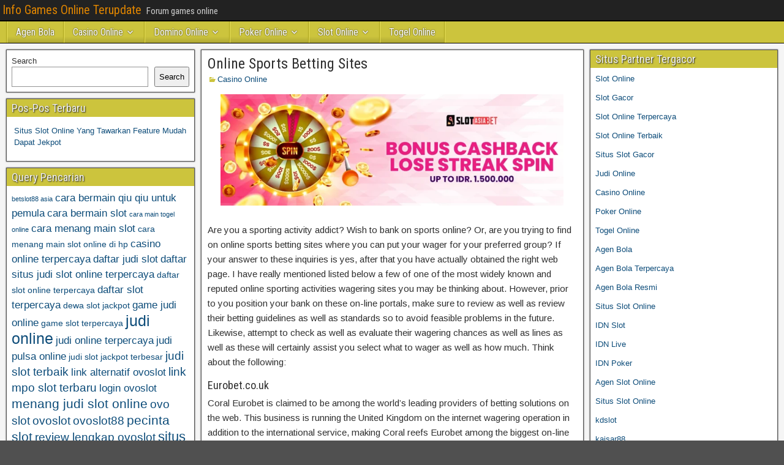

--- FILE ---
content_type: text/html; charset=UTF-8
request_url: https://vsproyectoseingenieria.com/online-sports-betting-sites/
body_size: 12375
content:
<!DOCTYPE html>
<html lang="en">
<head>
<meta charset="UTF-8" />
<meta name="viewport" content="initial-scale=1.0" />
<meta name='robots' content='index, follow, max-image-preview:large, max-snippet:-1, max-video-preview:-1' />
	<style>img:is([sizes="auto" i], [sizes^="auto," i]) { contain-intrinsic-size: 3000px 1500px }</style>
	<link rel="profile" href="https://gmpg.org/xfn/11" />
<link rel="pingback" href="https://vsproyectoseingenieria.com/xmlrpc.php" />

	<!-- This site is optimized with the Yoast SEO plugin v26.5 - https://yoast.com/wordpress/plugins/seo/ -->
	<title>Online Sports Betting Sites</title>
	<meta name="description" content="are you trying to find on online sports betting sites where you can put your wager for your preferred group?" />
	<link rel="canonical" href="https://vsproyectoseingenieria.com/online-sports-betting-sites/" />
	<meta property="og:locale" content="en_US" />
	<meta property="og:type" content="article" />
	<meta property="og:title" content="Online Sports Betting Sites" />
	<meta property="og:description" content="are you trying to find on online sports betting sites where you can put your wager for your preferred group?" />
	<meta property="og:url" content="https://vsproyectoseingenieria.com/online-sports-betting-sites/" />
	<meta property="og:site_name" content="Info Games Online Terupdate" />
	<meta property="article:published_time" content="2022-08-09T03:02:02+00:00" />
	<meta property="article:modified_time" content="2022-08-09T03:02:20+00:00" />
	<meta property="og:image" content="http://vsproyectoseingenieria.com/wp-content/uploads/2022/08/bonus-lose-strek.webp" />
	<meta name="author" content="admin" />
	<meta name="twitter:card" content="summary_large_image" />
	<meta name="twitter:label1" content="Written by" />
	<meta name="twitter:data1" content="admin" />
	<meta name="twitter:label2" content="Est. reading time" />
	<meta name="twitter:data2" content="3 minutes" />
	<script type="application/ld+json" class="yoast-schema-graph">{"@context":"https://schema.org","@graph":[{"@type":"WebPage","@id":"https://vsproyectoseingenieria.com/online-sports-betting-sites/","url":"https://vsproyectoseingenieria.com/online-sports-betting-sites/","name":"Online Sports Betting Sites","isPartOf":{"@id":"http://vsproyectoseingenieria.com/#website"},"primaryImageOfPage":{"@id":"https://vsproyectoseingenieria.com/online-sports-betting-sites/#primaryimage"},"image":{"@id":"https://vsproyectoseingenieria.com/online-sports-betting-sites/#primaryimage"},"thumbnailUrl":"http://vsproyectoseingenieria.com/wp-content/uploads/2022/08/bonus-lose-strek.webp","datePublished":"2022-08-09T03:02:02+00:00","dateModified":"2022-08-09T03:02:20+00:00","author":{"@id":"http://vsproyectoseingenieria.com/#/schema/person/e2ecf77970dd4e88527696f399a56475"},"description":"are you trying to find on online sports betting sites where you can put your wager for your preferred group?","breadcrumb":{"@id":"https://vsproyectoseingenieria.com/online-sports-betting-sites/#breadcrumb"},"inLanguage":"en","potentialAction":[{"@type":"ReadAction","target":["https://vsproyectoseingenieria.com/online-sports-betting-sites/"]}]},{"@type":"ImageObject","inLanguage":"en","@id":"https://vsproyectoseingenieria.com/online-sports-betting-sites/#primaryimage","url":"https://vsproyectoseingenieria.com/wp-content/uploads/2022/08/bonus-lose-strek.webp","contentUrl":"https://vsproyectoseingenieria.com/wp-content/uploads/2022/08/bonus-lose-strek.webp","width":1000,"height":325},{"@type":"BreadcrumbList","@id":"https://vsproyectoseingenieria.com/online-sports-betting-sites/#breadcrumb","itemListElement":[{"@type":"ListItem","position":1,"name":"Home","item":"http://vsproyectoseingenieria.com/"},{"@type":"ListItem","position":2,"name":"Online Sports Betting Sites"}]},{"@type":"WebSite","@id":"http://vsproyectoseingenieria.com/#website","url":"http://vsproyectoseingenieria.com/","name":"Info Games Online Terupdate","description":"Forum games online","potentialAction":[{"@type":"SearchAction","target":{"@type":"EntryPoint","urlTemplate":"http://vsproyectoseingenieria.com/?s={search_term_string}"},"query-input":{"@type":"PropertyValueSpecification","valueRequired":true,"valueName":"search_term_string"}}],"inLanguage":"en"},{"@type":"Person","@id":"http://vsproyectoseingenieria.com/#/schema/person/e2ecf77970dd4e88527696f399a56475","name":"admin","image":{"@type":"ImageObject","inLanguage":"en","@id":"http://vsproyectoseingenieria.com/#/schema/person/image/","url":"https://secure.gravatar.com/avatar/7043946f93697b6bc152268080f546ca8ff69c0a0e2042133f8d7ab8e1458eb4?s=96&d=mm&r=g","contentUrl":"https://secure.gravatar.com/avatar/7043946f93697b6bc152268080f546ca8ff69c0a0e2042133f8d7ab8e1458eb4?s=96&d=mm&r=g","caption":"admin"},"sameAs":["http://vsproyectoseingenieria.com"],"url":"https://vsproyectoseingenieria.com/author/admin/"}]}</script>
	<!-- / Yoast SEO plugin. -->


<link rel='dns-prefetch' href='//fonts.googleapis.com' />
<link rel='dns-prefetch' href='//www.googletagmanager.com' />
<link rel="alternate" type="application/rss+xml" title="Info Games Online Terupdate &raquo; Feed" href="https://vsproyectoseingenieria.com/feed/" />
<link rel="alternate" type="application/rss+xml" title="Info Games Online Terupdate &raquo; Comments Feed" href="https://vsproyectoseingenieria.com/comments/feed/" />
<link rel="alternate" type="application/rss+xml" title="Info Games Online Terupdate &raquo; Online Sports Betting Sites Comments Feed" href="https://vsproyectoseingenieria.com/online-sports-betting-sites/feed/" />
<script type="text/javascript">
/* <![CDATA[ */
window._wpemojiSettings = {"baseUrl":"https:\/\/s.w.org\/images\/core\/emoji\/16.0.1\/72x72\/","ext":".png","svgUrl":"https:\/\/s.w.org\/images\/core\/emoji\/16.0.1\/svg\/","svgExt":".svg","source":{"concatemoji":"https:\/\/vsproyectoseingenieria.com\/wp-includes\/js\/wp-emoji-release.min.js?ver=6.8.3"}};
/*! This file is auto-generated */
!function(s,n){var o,i,e;function c(e){try{var t={supportTests:e,timestamp:(new Date).valueOf()};sessionStorage.setItem(o,JSON.stringify(t))}catch(e){}}function p(e,t,n){e.clearRect(0,0,e.canvas.width,e.canvas.height),e.fillText(t,0,0);var t=new Uint32Array(e.getImageData(0,0,e.canvas.width,e.canvas.height).data),a=(e.clearRect(0,0,e.canvas.width,e.canvas.height),e.fillText(n,0,0),new Uint32Array(e.getImageData(0,0,e.canvas.width,e.canvas.height).data));return t.every(function(e,t){return e===a[t]})}function u(e,t){e.clearRect(0,0,e.canvas.width,e.canvas.height),e.fillText(t,0,0);for(var n=e.getImageData(16,16,1,1),a=0;a<n.data.length;a++)if(0!==n.data[a])return!1;return!0}function f(e,t,n,a){switch(t){case"flag":return n(e,"\ud83c\udff3\ufe0f\u200d\u26a7\ufe0f","\ud83c\udff3\ufe0f\u200b\u26a7\ufe0f")?!1:!n(e,"\ud83c\udde8\ud83c\uddf6","\ud83c\udde8\u200b\ud83c\uddf6")&&!n(e,"\ud83c\udff4\udb40\udc67\udb40\udc62\udb40\udc65\udb40\udc6e\udb40\udc67\udb40\udc7f","\ud83c\udff4\u200b\udb40\udc67\u200b\udb40\udc62\u200b\udb40\udc65\u200b\udb40\udc6e\u200b\udb40\udc67\u200b\udb40\udc7f");case"emoji":return!a(e,"\ud83e\udedf")}return!1}function g(e,t,n,a){var r="undefined"!=typeof WorkerGlobalScope&&self instanceof WorkerGlobalScope?new OffscreenCanvas(300,150):s.createElement("canvas"),o=r.getContext("2d",{willReadFrequently:!0}),i=(o.textBaseline="top",o.font="600 32px Arial",{});return e.forEach(function(e){i[e]=t(o,e,n,a)}),i}function t(e){var t=s.createElement("script");t.src=e,t.defer=!0,s.head.appendChild(t)}"undefined"!=typeof Promise&&(o="wpEmojiSettingsSupports",i=["flag","emoji"],n.supports={everything:!0,everythingExceptFlag:!0},e=new Promise(function(e){s.addEventListener("DOMContentLoaded",e,{once:!0})}),new Promise(function(t){var n=function(){try{var e=JSON.parse(sessionStorage.getItem(o));if("object"==typeof e&&"number"==typeof e.timestamp&&(new Date).valueOf()<e.timestamp+604800&&"object"==typeof e.supportTests)return e.supportTests}catch(e){}return null}();if(!n){if("undefined"!=typeof Worker&&"undefined"!=typeof OffscreenCanvas&&"undefined"!=typeof URL&&URL.createObjectURL&&"undefined"!=typeof Blob)try{var e="postMessage("+g.toString()+"("+[JSON.stringify(i),f.toString(),p.toString(),u.toString()].join(",")+"));",a=new Blob([e],{type:"text/javascript"}),r=new Worker(URL.createObjectURL(a),{name:"wpTestEmojiSupports"});return void(r.onmessage=function(e){c(n=e.data),r.terminate(),t(n)})}catch(e){}c(n=g(i,f,p,u))}t(n)}).then(function(e){for(var t in e)n.supports[t]=e[t],n.supports.everything=n.supports.everything&&n.supports[t],"flag"!==t&&(n.supports.everythingExceptFlag=n.supports.everythingExceptFlag&&n.supports[t]);n.supports.everythingExceptFlag=n.supports.everythingExceptFlag&&!n.supports.flag,n.DOMReady=!1,n.readyCallback=function(){n.DOMReady=!0}}).then(function(){return e}).then(function(){var e;n.supports.everything||(n.readyCallback(),(e=n.source||{}).concatemoji?t(e.concatemoji):e.wpemoji&&e.twemoji&&(t(e.twemoji),t(e.wpemoji)))}))}((window,document),window._wpemojiSettings);
/* ]]> */
</script>

<style id='wp-emoji-styles-inline-css' type='text/css'>

	img.wp-smiley, img.emoji {
		display: inline !important;
		border: none !important;
		box-shadow: none !important;
		height: 1em !important;
		width: 1em !important;
		margin: 0 0.07em !important;
		vertical-align: -0.1em !important;
		background: none !important;
		padding: 0 !important;
	}
</style>
<link rel='stylesheet' id='wp-block-library-css' href='https://vsproyectoseingenieria.com/wp-includes/css/dist/block-library/style.min.css?ver=6.8.3' type='text/css' media='all' />
<style id='classic-theme-styles-inline-css' type='text/css'>
/*! This file is auto-generated */
.wp-block-button__link{color:#fff;background-color:#32373c;border-radius:9999px;box-shadow:none;text-decoration:none;padding:calc(.667em + 2px) calc(1.333em + 2px);font-size:1.125em}.wp-block-file__button{background:#32373c;color:#fff;text-decoration:none}
</style>
<style id='global-styles-inline-css' type='text/css'>
:root{--wp--preset--aspect-ratio--square: 1;--wp--preset--aspect-ratio--4-3: 4/3;--wp--preset--aspect-ratio--3-4: 3/4;--wp--preset--aspect-ratio--3-2: 3/2;--wp--preset--aspect-ratio--2-3: 2/3;--wp--preset--aspect-ratio--16-9: 16/9;--wp--preset--aspect-ratio--9-16: 9/16;--wp--preset--color--black: #000000;--wp--preset--color--cyan-bluish-gray: #abb8c3;--wp--preset--color--white: #ffffff;--wp--preset--color--pale-pink: #f78da7;--wp--preset--color--vivid-red: #cf2e2e;--wp--preset--color--luminous-vivid-orange: #ff6900;--wp--preset--color--luminous-vivid-amber: #fcb900;--wp--preset--color--light-green-cyan: #7bdcb5;--wp--preset--color--vivid-green-cyan: #00d084;--wp--preset--color--pale-cyan-blue: #8ed1fc;--wp--preset--color--vivid-cyan-blue: #0693e3;--wp--preset--color--vivid-purple: #9b51e0;--wp--preset--gradient--vivid-cyan-blue-to-vivid-purple: linear-gradient(135deg,rgba(6,147,227,1) 0%,rgb(155,81,224) 100%);--wp--preset--gradient--light-green-cyan-to-vivid-green-cyan: linear-gradient(135deg,rgb(122,220,180) 0%,rgb(0,208,130) 100%);--wp--preset--gradient--luminous-vivid-amber-to-luminous-vivid-orange: linear-gradient(135deg,rgba(252,185,0,1) 0%,rgba(255,105,0,1) 100%);--wp--preset--gradient--luminous-vivid-orange-to-vivid-red: linear-gradient(135deg,rgba(255,105,0,1) 0%,rgb(207,46,46) 100%);--wp--preset--gradient--very-light-gray-to-cyan-bluish-gray: linear-gradient(135deg,rgb(238,238,238) 0%,rgb(169,184,195) 100%);--wp--preset--gradient--cool-to-warm-spectrum: linear-gradient(135deg,rgb(74,234,220) 0%,rgb(151,120,209) 20%,rgb(207,42,186) 40%,rgb(238,44,130) 60%,rgb(251,105,98) 80%,rgb(254,248,76) 100%);--wp--preset--gradient--blush-light-purple: linear-gradient(135deg,rgb(255,206,236) 0%,rgb(152,150,240) 100%);--wp--preset--gradient--blush-bordeaux: linear-gradient(135deg,rgb(254,205,165) 0%,rgb(254,45,45) 50%,rgb(107,0,62) 100%);--wp--preset--gradient--luminous-dusk: linear-gradient(135deg,rgb(255,203,112) 0%,rgb(199,81,192) 50%,rgb(65,88,208) 100%);--wp--preset--gradient--pale-ocean: linear-gradient(135deg,rgb(255,245,203) 0%,rgb(182,227,212) 50%,rgb(51,167,181) 100%);--wp--preset--gradient--electric-grass: linear-gradient(135deg,rgb(202,248,128) 0%,rgb(113,206,126) 100%);--wp--preset--gradient--midnight: linear-gradient(135deg,rgb(2,3,129) 0%,rgb(40,116,252) 100%);--wp--preset--font-size--small: 13px;--wp--preset--font-size--medium: 20px;--wp--preset--font-size--large: 36px;--wp--preset--font-size--x-large: 42px;--wp--preset--spacing--20: 0.44rem;--wp--preset--spacing--30: 0.67rem;--wp--preset--spacing--40: 1rem;--wp--preset--spacing--50: 1.5rem;--wp--preset--spacing--60: 2.25rem;--wp--preset--spacing--70: 3.38rem;--wp--preset--spacing--80: 5.06rem;--wp--preset--shadow--natural: 6px 6px 9px rgba(0, 0, 0, 0.2);--wp--preset--shadow--deep: 12px 12px 50px rgba(0, 0, 0, 0.4);--wp--preset--shadow--sharp: 6px 6px 0px rgba(0, 0, 0, 0.2);--wp--preset--shadow--outlined: 6px 6px 0px -3px rgba(255, 255, 255, 1), 6px 6px rgba(0, 0, 0, 1);--wp--preset--shadow--crisp: 6px 6px 0px rgba(0, 0, 0, 1);}:where(.is-layout-flex){gap: 0.5em;}:where(.is-layout-grid){gap: 0.5em;}body .is-layout-flex{display: flex;}.is-layout-flex{flex-wrap: wrap;align-items: center;}.is-layout-flex > :is(*, div){margin: 0;}body .is-layout-grid{display: grid;}.is-layout-grid > :is(*, div){margin: 0;}:where(.wp-block-columns.is-layout-flex){gap: 2em;}:where(.wp-block-columns.is-layout-grid){gap: 2em;}:where(.wp-block-post-template.is-layout-flex){gap: 1.25em;}:where(.wp-block-post-template.is-layout-grid){gap: 1.25em;}.has-black-color{color: var(--wp--preset--color--black) !important;}.has-cyan-bluish-gray-color{color: var(--wp--preset--color--cyan-bluish-gray) !important;}.has-white-color{color: var(--wp--preset--color--white) !important;}.has-pale-pink-color{color: var(--wp--preset--color--pale-pink) !important;}.has-vivid-red-color{color: var(--wp--preset--color--vivid-red) !important;}.has-luminous-vivid-orange-color{color: var(--wp--preset--color--luminous-vivid-orange) !important;}.has-luminous-vivid-amber-color{color: var(--wp--preset--color--luminous-vivid-amber) !important;}.has-light-green-cyan-color{color: var(--wp--preset--color--light-green-cyan) !important;}.has-vivid-green-cyan-color{color: var(--wp--preset--color--vivid-green-cyan) !important;}.has-pale-cyan-blue-color{color: var(--wp--preset--color--pale-cyan-blue) !important;}.has-vivid-cyan-blue-color{color: var(--wp--preset--color--vivid-cyan-blue) !important;}.has-vivid-purple-color{color: var(--wp--preset--color--vivid-purple) !important;}.has-black-background-color{background-color: var(--wp--preset--color--black) !important;}.has-cyan-bluish-gray-background-color{background-color: var(--wp--preset--color--cyan-bluish-gray) !important;}.has-white-background-color{background-color: var(--wp--preset--color--white) !important;}.has-pale-pink-background-color{background-color: var(--wp--preset--color--pale-pink) !important;}.has-vivid-red-background-color{background-color: var(--wp--preset--color--vivid-red) !important;}.has-luminous-vivid-orange-background-color{background-color: var(--wp--preset--color--luminous-vivid-orange) !important;}.has-luminous-vivid-amber-background-color{background-color: var(--wp--preset--color--luminous-vivid-amber) !important;}.has-light-green-cyan-background-color{background-color: var(--wp--preset--color--light-green-cyan) !important;}.has-vivid-green-cyan-background-color{background-color: var(--wp--preset--color--vivid-green-cyan) !important;}.has-pale-cyan-blue-background-color{background-color: var(--wp--preset--color--pale-cyan-blue) !important;}.has-vivid-cyan-blue-background-color{background-color: var(--wp--preset--color--vivid-cyan-blue) !important;}.has-vivid-purple-background-color{background-color: var(--wp--preset--color--vivid-purple) !important;}.has-black-border-color{border-color: var(--wp--preset--color--black) !important;}.has-cyan-bluish-gray-border-color{border-color: var(--wp--preset--color--cyan-bluish-gray) !important;}.has-white-border-color{border-color: var(--wp--preset--color--white) !important;}.has-pale-pink-border-color{border-color: var(--wp--preset--color--pale-pink) !important;}.has-vivid-red-border-color{border-color: var(--wp--preset--color--vivid-red) !important;}.has-luminous-vivid-orange-border-color{border-color: var(--wp--preset--color--luminous-vivid-orange) !important;}.has-luminous-vivid-amber-border-color{border-color: var(--wp--preset--color--luminous-vivid-amber) !important;}.has-light-green-cyan-border-color{border-color: var(--wp--preset--color--light-green-cyan) !important;}.has-vivid-green-cyan-border-color{border-color: var(--wp--preset--color--vivid-green-cyan) !important;}.has-pale-cyan-blue-border-color{border-color: var(--wp--preset--color--pale-cyan-blue) !important;}.has-vivid-cyan-blue-border-color{border-color: var(--wp--preset--color--vivid-cyan-blue) !important;}.has-vivid-purple-border-color{border-color: var(--wp--preset--color--vivid-purple) !important;}.has-vivid-cyan-blue-to-vivid-purple-gradient-background{background: var(--wp--preset--gradient--vivid-cyan-blue-to-vivid-purple) !important;}.has-light-green-cyan-to-vivid-green-cyan-gradient-background{background: var(--wp--preset--gradient--light-green-cyan-to-vivid-green-cyan) !important;}.has-luminous-vivid-amber-to-luminous-vivid-orange-gradient-background{background: var(--wp--preset--gradient--luminous-vivid-amber-to-luminous-vivid-orange) !important;}.has-luminous-vivid-orange-to-vivid-red-gradient-background{background: var(--wp--preset--gradient--luminous-vivid-orange-to-vivid-red) !important;}.has-very-light-gray-to-cyan-bluish-gray-gradient-background{background: var(--wp--preset--gradient--very-light-gray-to-cyan-bluish-gray) !important;}.has-cool-to-warm-spectrum-gradient-background{background: var(--wp--preset--gradient--cool-to-warm-spectrum) !important;}.has-blush-light-purple-gradient-background{background: var(--wp--preset--gradient--blush-light-purple) !important;}.has-blush-bordeaux-gradient-background{background: var(--wp--preset--gradient--blush-bordeaux) !important;}.has-luminous-dusk-gradient-background{background: var(--wp--preset--gradient--luminous-dusk) !important;}.has-pale-ocean-gradient-background{background: var(--wp--preset--gradient--pale-ocean) !important;}.has-electric-grass-gradient-background{background: var(--wp--preset--gradient--electric-grass) !important;}.has-midnight-gradient-background{background: var(--wp--preset--gradient--midnight) !important;}.has-small-font-size{font-size: var(--wp--preset--font-size--small) !important;}.has-medium-font-size{font-size: var(--wp--preset--font-size--medium) !important;}.has-large-font-size{font-size: var(--wp--preset--font-size--large) !important;}.has-x-large-font-size{font-size: var(--wp--preset--font-size--x-large) !important;}
:where(.wp-block-post-template.is-layout-flex){gap: 1.25em;}:where(.wp-block-post-template.is-layout-grid){gap: 1.25em;}
:where(.wp-block-columns.is-layout-flex){gap: 2em;}:where(.wp-block-columns.is-layout-grid){gap: 2em;}
:root :where(.wp-block-pullquote){font-size: 1.5em;line-height: 1.6;}
</style>
<link rel='stylesheet' id='frontier-font-css' href='//fonts.googleapis.com/css?family=Roboto+Condensed%3A400%2C700%7CArimo%3A400%2C700&#038;ver=6.8.3' type='text/css' media='all' />
<link rel='stylesheet' id='genericons-css' href='https://vsproyectoseingenieria.com/wp-content/themes/frontier/includes/genericons/genericons.css?ver=1.3.3' type='text/css' media='all' />
<link rel='stylesheet' id='frontier-main-css' href='https://vsproyectoseingenieria.com/wp-content/themes/frontier/style.css?ver=1.3.3' type='text/css' media='all' />
<link rel='stylesheet' id='frontier-responsive-css' href='https://vsproyectoseingenieria.com/wp-content/themes/frontier/responsive.css?ver=1.3.3' type='text/css' media='all' />
<script type="text/javascript" src="https://vsproyectoseingenieria.com/wp-includes/js/jquery/jquery.min.js?ver=3.7.1" id="jquery-core-js"></script>
<script type="text/javascript" src="https://vsproyectoseingenieria.com/wp-includes/js/jquery/jquery-migrate.min.js?ver=3.4.1" id="jquery-migrate-js"></script>
<link rel="https://api.w.org/" href="https://vsproyectoseingenieria.com/wp-json/" /><link rel="alternate" title="JSON" type="application/json" href="https://vsproyectoseingenieria.com/wp-json/wp/v2/posts/561" /><link rel="EditURI" type="application/rsd+xml" title="RSD" href="https://vsproyectoseingenieria.com/xmlrpc.php?rsd" />
<meta name="generator" content="WordPress 6.8.3" />
<link rel='shortlink' href='https://vsproyectoseingenieria.com/?p=561' />
<link rel="alternate" title="oEmbed (JSON)" type="application/json+oembed" href="https://vsproyectoseingenieria.com/wp-json/oembed/1.0/embed?url=https%3A%2F%2Fvsproyectoseingenieria.com%2Fonline-sports-betting-sites%2F" />
<link rel="alternate" title="oEmbed (XML)" type="text/xml+oembed" href="https://vsproyectoseingenieria.com/wp-json/oembed/1.0/embed?url=https%3A%2F%2Fvsproyectoseingenieria.com%2Fonline-sports-betting-sites%2F&#038;format=xml" />
<meta name="generator" content="Site Kit by Google 1.167.0" />
<meta property="Frontier Theme" content="1.3.3" />
<style type="text/css" media="screen">
	#container 	{width: 1400px;}
	#header 	{min-height: 0px;}
	#content 	{width: 50%;}
	#sidebar-left 	{width: 25%;}
	#sidebar-right 	{width: 25%;}
</style>

<style type="text/css" media="screen">
	.page-template-page-cs-php #content, .page-template-page-sc-php #content {width: 65%;}
	.page-template-page-cs-php #sidebar-left, .page-template-page-sc-php #sidebar-left,
	.page-template-page-cs-php #sidebar-right, .page-template-page-sc-php #sidebar-right {width: 35%;}
	.page-template-page-scs-php #content {width: 50%;}
	.page-template-page-scs-php #sidebar-left {width: 25%;}
	.page-template-page-scs-php #sidebar-right {width: 25%;}
</style>

<style type="text/css" media="screen">
	#header {background-color:#FFFFFF;}
	#nav-main {background-color:#ccc43d;}
	#nav-main .nav-main {border-left: 1px solid #a49c15; border-right: 1px solid #eae25b;}
	#nav-main .nav-main > li, #nav-main .nav-main > ul > .page_item {border-left: 1px solid #eae25b; border-right: 1px solid #a49c15;}
	#top-bar {background-color:#222222;}
	#bottom-bar {background-color:#222222;}
	#main {background-color:#F5F5F5;}
	.blog-view, .single-view, .author-info, .archive-info, .form-404 {background-color:#FFFFFF;}
	.blog-view.sticky {background-color:#FFDC8A;}
	.frontier-widget {background-color:#FFFFFF;}
	.blog-view, .comment-author-admin > .comment-body, .bypostauthor > .comment-body {border-top: 6px solid #ccc43d;}
	.page-nav > *, .comment-nav > *, .author-info .title, .comment-reply-link, .widget-title,
	.widget_search .search-submit, .widget_calendar caption {background-color:#ccc43d;}
	.genericon {color:#ccc43d;}
	a {color:#0E4D7A;}
	a:hover {color:#0000EE;}
</style>

<meta name="generator" content="Powered by WPBakery Page Builder - drag and drop page builder for WordPress."/>
<style type="text/css" id="custom-background-css">
body.custom-background { background-image: url("https://vsproyectoseingenieria.com/wp-content/themes/frontier/images/honeycomb.png"); background-position: left top; background-size: auto; background-repeat: repeat; background-attachment: scroll; }
</style>
	<link rel="alternate" type="application/rss+xml" title="RSS" href="https://vsproyectoseingenieria.com/rsslatest.xml" /><noscript><style> .wpb_animate_when_almost_visible { opacity: 1; }</style></noscript></head>

<body class="wp-singular post-template-default single single-post postid-561 single-format-standard custom-background wp-theme-frontier wpb-js-composer js-comp-ver-6.8.0 vc_responsive">
	
	
<div id="container" class="cf" itemscope itemtype="http://schema.org/WebPage">
	
			
		<div id="top-bar" class="cf">
			
			<div id="top-bar-info">
														<h2 id="site-title"><a href="https://vsproyectoseingenieria.com/">Info Games Online Terupdate</a></h2>				
									<span id="site-description">Forum games online</span>
							</div>

			
					</div>
	
			<div id="header" class="cf" itemscope itemtype="http://schema.org/WPHeader" role="banner">
			
			
			
					</div>
	
			
		<nav id="nav-main" class="cf drop" itemscope itemtype="http://schema.org/SiteNavigationElement" role="navigation" aria-label="Main Menu">
			
							<button class="drop-toggle"><span class="genericon genericon-menu"></span></button>
			
			<ul id="menu-home" class="nav-main"><li id="menu-item-739" class="menu-item menu-item-type-taxonomy menu-item-object-category menu-item-739"><a href="https://vsproyectoseingenieria.com/category/agen-bola/">Agen Bola</a></li>
<li id="menu-item-740" class="menu-item menu-item-type-taxonomy menu-item-object-category current-post-ancestor current-menu-parent current-post-parent menu-item-has-children menu-item-740"><a href="https://vsproyectoseingenieria.com/category/casino-online/">Casino Online</a>
<ul class="sub-menu">
	<li id="menu-item-752" class="menu-item menu-item-type-custom menu-item-object-custom menu-item-752"><a href="https://154.26.133.205/">areaslots</a></li>
	<li id="menu-item-755" class="menu-item menu-item-type-custom menu-item-object-custom menu-item-755"><a href="http://139.59.244.3/">betslot88</a></li>
</ul>
</li>
<li id="menu-item-741" class="menu-item menu-item-type-taxonomy menu-item-object-category menu-item-has-children menu-item-741"><a href="https://vsproyectoseingenieria.com/category/domino-online/">Domino Online</a>
<ul class="sub-menu">
	<li id="menu-item-760" class="menu-item menu-item-type-custom menu-item-object-custom menu-item-760"><a href="http://209.97.162.9/">asiahoki</a></li>
	<li id="menu-item-762" class="menu-item menu-item-type-custom menu-item-object-custom menu-item-762"><a href="http://128.199.65.143/">gg88</a></li>
	<li id="menu-item-769" class="menu-item menu-item-type-custom menu-item-object-custom menu-item-769"><a href="http://139.59.96.169/">nagahoki</a></li>
</ul>
</li>
<li id="menu-item-742" class="menu-item menu-item-type-taxonomy menu-item-object-category menu-item-has-children menu-item-742"><a href="https://vsproyectoseingenieria.com/category/poker-online/">Poker Online</a>
<ul class="sub-menu">
	<li id="menu-item-756" class="menu-item menu-item-type-custom menu-item-object-custom menu-item-756"><a href="http://167.71.220.95/">rajapoker</a></li>
</ul>
</li>
<li id="menu-item-743" class="menu-item menu-item-type-taxonomy menu-item-object-category menu-item-has-children menu-item-743"><a href="https://vsproyectoseingenieria.com/category/slot-online/">Slot Online</a>
<ul class="sub-menu">
	<li id="menu-item-759" class="menu-item menu-item-type-custom menu-item-object-custom menu-item-759"><a href="http://178.128.88.84/">garudagame</a></li>
	<li id="menu-item-761" class="menu-item menu-item-type-custom menu-item-object-custom menu-item-761"><a href="http://46.101.208.185/">psgslot</a></li>
	<li id="menu-item-763" class="menu-item menu-item-type-custom menu-item-object-custom menu-item-763"><a href="http://159.223.56.131/">megawin</a></li>
	<li id="menu-item-764" class="menu-item menu-item-type-custom menu-item-object-custom menu-item-764"><a href="http://68.183.233.231/">megaslot</a></li>
	<li id="menu-item-765" class="menu-item menu-item-type-custom menu-item-object-custom menu-item-765"><a href="http://165.22.109.2/">alibabaslot</a></li>
	<li id="menu-item-766" class="menu-item menu-item-type-custom menu-item-object-custom menu-item-766"><a href="http://143.198.218.164/">eslot</a></li>
	<li id="menu-item-770" class="menu-item menu-item-type-custom menu-item-object-custom menu-item-770"><a href="http://178.128.63.217/">slotbet88</a></li>
	<li id="menu-item-772" class="menu-item menu-item-type-custom menu-item-object-custom menu-item-772"><a href="http://159.65.134.188/">mediaslot</a></li>
</ul>
</li>
<li id="menu-item-744" class="menu-item menu-item-type-taxonomy menu-item-object-category menu-item-744"><a href="https://vsproyectoseingenieria.com/category/togel-online/">Togel Online</a></li>
</ul>
					</nav>
	
	
<div id="main" class="col-scs cf">

<div id="content" class="cf" itemscope itemtype="http://schema.org/Blog" role="main">

	
	
	
	
					
<article id="post-561" class="single-view post-561 post type-post status-publish format-standard hentry category-casino-online tag-casino-online-best tag-casino-online-casino-online-baccarat tag-download-casino-online-for-real-money tag-free-casino-online tag-gambling-websites-casino-online tag-game-tricks tag-games-online-casino tag-games-sports-betting tag-online-sports-betting-sites tag-sports-betting tag-sports-betting-sites" itemprop="blogPost" itemscope itemtype="http://schema.org/BlogPosting">


<header class="entry-header cf">
		<h1 class="entry-title" itemprop="headline" ><a href="https://vsproyectoseingenieria.com/online-sports-betting-sites/">Online Sports Betting Sites</a></h1>
	</header>

<div class="entry-byline cf">
	
	
	
			<div class="entry-categories">
			<i class="genericon genericon-category"></i><a href="https://vsproyectoseingenieria.com/category/casino-online/" rel="category tag">Casino Online</a>		</div>
	
	
	
	</div>

<div class="entry-content cf" itemprop="text" >
	
	
	<p><img fetchpriority="high" decoding="async" class="aligncenter  wp-image-562" src="https://vsproyectoseingenieria.com/wp-content/uploads/2022/08/bonus-lose-strek.webp" alt="" width="560" height="182" srcset="https://vsproyectoseingenieria.com/wp-content/uploads/2022/08/bonus-lose-strek.webp 1000w, https://vsproyectoseingenieria.com/wp-content/uploads/2022/08/bonus-lose-strek-300x98.webp 300w, https://vsproyectoseingenieria.com/wp-content/uploads/2022/08/bonus-lose-strek-768x250.webp 768w" sizes="(max-width: 560px) 100vw, 560px" /><br />
Are you a sporting activity addict? Wish to bank on sports online? Or, are you trying to find on online sports betting sites where you can put your wager for your preferred group? If your answer to these inquiries is yes, after that you have actually obtained the right web page. I have really mentioned listed below a few of one of the most widely known and reputed online sporting activities wagering sites you may be thinking about. However, prior to you position your bank on these on-line portals, make sure to review as well as review their betting guidelines as well as standards so to avoid feasible problems in the future. Likewise, attempt to check as well as evaluate their wagering chances as well as lines as well as these will certainly assist you select what to wager as well as how much. Think about the following:</p>
<h4>Eurobet.co.uk</h4>
<p>Coral Eurobet is claimed to be among the world&#8217;s leading providers of betting solutions on the web. This business is running the United Kingdom on the internet wagering operation in addition to the international service, making Coral reefs Eurobet among the biggest on-line sporting activities betting websites readily available. Today, this wagering website runs betting shops throughout Britain, consisting of a telephone betting service and also two greyhound racing stadia at Hove and Romford.</p>
<h4>BetDirect.net</h4>
<p>One more reputable sports wagering site online that supplies terrific wagering solutions for the gamblers around the world is Littlewoods BetDirect. Maybe what&#8217;s ideal about Littlewod BetDirect is that unlike the various other recognized on the internet sports betting websites, they use the largest option of on-line wagers, pools, competitions and also lottery games, including Spot the Round as well as Bet247. Other than that, you can locate options for sporting activity banking on football, auto racing, golf, cricket, rugby, as well as F1 ideal at this well-known online sporting activities betting site. Lately, as one of a lot of preferred on the internet sporting activities betting websites, Littlewoods BetDirect highlights unique competitions that are all secure.</p>
<h4>SportingBet.com</h4>
<p>According to some evaluations of the premier online sporting activities betting sites, the SportingBet.com is essentially the fully regulated on-line British sports bookie to bring you a tax free betting from the British Isles. This website is one of the totally interactive on-line sports wagering sites that supply a vast array of sporting activities wagering services for the bettors worldwide. So at this site, you can see prices, place your wagers and inspect your payouts all online in real time.</p>
<h3>Ladbrokes.com</h3>
<p>I wager you have actually read about Ladbrokes for this is among the biggest online sporting activities betting sites that have actually been making wonderful impacts on the online sports betting sector. Ladbrokes is a bookie as well as it assures you that your wagering account will be managed with utmost security, discernment and also stability. Other than this, Ladbrokes uses you a large choice of sporting activities that you bank on, including football, auto racing, greyhound, as well as a great deal extra.</p>
<h3>SportsInteraction.com</h3>
<p>Sports Communication is just one of the recognized simple and easy to use on the internet sporting activities wagering sites that supplies protected 24-hour online accessibility through the Web, 24-hour customer care and one of the worlds easiest to make use of Net betting system. At this on-line sporting activities betting website, you can view the most recent betting info, place wagers as well as inspect you account history whenever you intend to. You can also transfer funds to as well as from your account, all from the benefit of your computer.</p>
<p>visit <a href="https://68.183.238.49/" target="_blank" rel="noopener">sotasiabet</a> form more informatin online sports betting sites</p>

	
	
	
	</div>

<footer class="entry-footer cf">
	
	
			<div class="entry-tags">Tags: <a href="https://vsproyectoseingenieria.com/tag/casino-online-best/" rel="tag">casino online best</a>, <a href="https://vsproyectoseingenieria.com/tag/casino-online-casino-online-baccarat/" rel="tag">casino online casino online baccarat</a>, <a href="https://vsproyectoseingenieria.com/tag/download-casino-online-for-real-money/" rel="tag">download casino online for real money</a>, <a href="https://vsproyectoseingenieria.com/tag/free-casino-online/" rel="tag">free casino online</a>, <a href="https://vsproyectoseingenieria.com/tag/gambling-websites-casino-online/" rel="tag">gambling websites casino online</a>, <a href="https://vsproyectoseingenieria.com/tag/game-tricks/" rel="tag">game tricks</a>, <a href="https://vsproyectoseingenieria.com/tag/games-online-casino/" rel="tag">games online casino</a>, <a href="https://vsproyectoseingenieria.com/tag/games-sports-betting/" rel="tag">games sports betting</a>, <a href="https://vsproyectoseingenieria.com/tag/online-sports-betting-sites/" rel="tag">Online Sports Betting Sites</a>, <a href="https://vsproyectoseingenieria.com/tag/sports-betting/" rel="tag">Sports Betting</a>, <a href="https://vsproyectoseingenieria.com/tag/sports-betting-sites/" rel="tag">Sports Betting Sites</a></div>
	
	</footer>


</article>


	<div class="post-nav cf">
		<div class="link-prev"><a href="https://vsproyectoseingenieria.com/trik-pemain-judi-online-profesional-yang-selalu-menang/" title="Trik Pemain Judi Online Profesional Yang Selalu Menang">&#8592; Previous Post</a></div><div class="link-next"><a href="https://vsproyectoseingenieria.com/arti-permainan-slot-online-yang-sesungguhnya/" title="Arti Permainan Slot Online Yang Sesungguhnya">Next Post &#8594;</a></div>	</div>

		
	
	
	
	
</div>

<div id="sidebar-left" class="sidebar cf" itemscope itemtype="http://schema.org/WPSideBar" role="complementary" aria-label="Sidebar Left">
		<aside id="widgets-wrap-sidebar-left">

					<section id="block-2" class="widget-sidebar frontier-widget widget_block widget_search"><form role="search" method="get" action="https://vsproyectoseingenieria.com/" class="wp-block-search__button-outside wp-block-search__text-button wp-block-search"    ><label class="wp-block-search__label" for="wp-block-search__input-1" >Search</label><div class="wp-block-search__inside-wrapper " ><input class="wp-block-search__input" id="wp-block-search__input-1" placeholder="" value="" type="search" name="s" required /><button aria-label="Search" class="wp-block-search__button wp-element-button" type="submit" >Search</button></div></form></section>
		<section id="recent-posts-3" class="widget-sidebar frontier-widget widget_recent_entries">
		<h2 class="widget-title">Pos-Pos Terbaru</h2>
		<ul>
											<li>
					<a href="https://vsproyectoseingenieria.com/situs-slot-online-yang-tawarkan-feature-mudah-dapat-jekpot/">Situs Slot Online Yang Tawarkan Feature Mudah Dapat Jekpot</a>
									</li>
					</ul>

		</section><section id="tag_cloud-2" class="widget-sidebar frontier-widget widget_tag_cloud"><h2 class="widget-title">Query Pencarian</h2><div class="tagcloud"><a href="https://vsproyectoseingenieria.com/tag/betslot88-asia/" class="tag-cloud-link tag-link-886 tag-link-position-1" style="font-size: 8pt;" aria-label="betslot88 asia (2 items)">betslot88 asia</a>
<a href="https://vsproyectoseingenieria.com/tag/cara-bermain-qiu-qiu-untuk-pemula/" class="tag-cloud-link tag-link-100 tag-link-position-2" style="font-size: 12.597014925373pt;" aria-label="cara bermain qiu qiu untuk pemula (4 items)">cara bermain qiu qiu untuk pemula</a>
<a href="https://vsproyectoseingenieria.com/tag/cara-bermain-slot/" class="tag-cloud-link tag-link-101 tag-link-position-3" style="font-size: 12.597014925373pt;" aria-label="cara bermain slot (4 items)">cara bermain slot</a>
<a href="https://vsproyectoseingenieria.com/tag/cara-main-togel-online/" class="tag-cloud-link tag-link-337 tag-link-position-4" style="font-size: 8pt;" aria-label="cara main togel online (2 items)">cara main togel online</a>
<a href="https://vsproyectoseingenieria.com/tag/cara-menang-main-slot/" class="tag-cloud-link tag-link-102 tag-link-position-5" style="font-size: 12.597014925373pt;" aria-label="cara menang main slot (4 items)">cara menang main slot</a>
<a href="https://vsproyectoseingenieria.com/tag/cara-menang-main-slot-online-di-hp/" class="tag-cloud-link tag-link-103 tag-link-position-6" style="font-size: 10.507462686567pt;" aria-label="cara menang main slot online di hp (3 items)">cara menang main slot online di hp</a>
<a href="https://vsproyectoseingenieria.com/tag/casino-online-terpercaya/" class="tag-cloud-link tag-link-104 tag-link-position-7" style="font-size: 12.597014925373pt;" aria-label="casino online terpercaya (4 items)">casino online terpercaya</a>
<a href="https://vsproyectoseingenieria.com/tag/daftar-judi-slot/" class="tag-cloud-link tag-link-105 tag-link-position-8" style="font-size: 12.597014925373pt;" aria-label="daftar judi slot (4 items)">daftar judi slot</a>
<a href="https://vsproyectoseingenieria.com/tag/daftar-situs-judi-slot-online-terpercaya/" class="tag-cloud-link tag-link-106 tag-link-position-9" style="font-size: 12.597014925373pt;" aria-label="daftar situs judi slot online terpercaya (4 items)">daftar situs judi slot online terpercaya</a>
<a href="https://vsproyectoseingenieria.com/tag/daftar-slot-online-terpercaya/" class="tag-cloud-link tag-link-107 tag-link-position-10" style="font-size: 10.507462686567pt;" aria-label="daftar slot online terpercaya (3 items)">daftar slot online terpercaya</a>
<a href="https://vsproyectoseingenieria.com/tag/daftar-slot-terpercaya/" class="tag-cloud-link tag-link-108 tag-link-position-11" style="font-size: 12.597014925373pt;" aria-label="daftar slot terpercaya (4 items)">daftar slot terpercaya</a>
<a href="https://vsproyectoseingenieria.com/tag/dewa-slot-jackpot/" class="tag-cloud-link tag-link-109 tag-link-position-12" style="font-size: 10.507462686567pt;" aria-label="dewa slot jackpot (3 items)">dewa slot jackpot</a>
<a href="https://vsproyectoseingenieria.com/tag/game-judi-online/" class="tag-cloud-link tag-link-110 tag-link-position-13" style="font-size: 12.597014925373pt;" aria-label="game judi online (4 items)">game judi online</a>
<a href="https://vsproyectoseingenieria.com/tag/game-slot-terpercaya/" class="tag-cloud-link tag-link-111 tag-link-position-14" style="font-size: 10.507462686567pt;" aria-label="game slot terpercaya (3 items)">game slot terpercaya</a>
<a href="https://vsproyectoseingenieria.com/tag/judi-online/" class="tag-cloud-link tag-link-52 tag-link-position-15" style="font-size: 18.865671641791pt;" aria-label="judi online (9 items)">judi online</a>
<a href="https://vsproyectoseingenieria.com/tag/judi-online-terpercaya/" class="tag-cloud-link tag-link-112 tag-link-position-16" style="font-size: 12.597014925373pt;" aria-label="judi online terpercaya (4 items)">judi online terpercaya</a>
<a href="https://vsproyectoseingenieria.com/tag/judi-pulsa-online/" class="tag-cloud-link tag-link-113 tag-link-position-17" style="font-size: 12.597014925373pt;" aria-label="judi pulsa online (4 items)">judi pulsa online</a>
<a href="https://vsproyectoseingenieria.com/tag/judi-slot-jackpot-terbesar/" class="tag-cloud-link tag-link-114 tag-link-position-18" style="font-size: 10.507462686567pt;" aria-label="judi slot jackpot terbesar (3 items)">judi slot jackpot terbesar</a>
<a href="https://vsproyectoseingenieria.com/tag/judi-slot-terbaik/" class="tag-cloud-link tag-link-115 tag-link-position-19" style="font-size: 14.268656716418pt;" aria-label="judi slot terbaik (5 items)">judi slot terbaik</a>
<a href="https://vsproyectoseingenieria.com/tag/link-alternatif-ovoslot/" class="tag-cloud-link tag-link-309 tag-link-position-20" style="font-size: 12.597014925373pt;" aria-label="link alternatif ovoslot (4 items)">link alternatif ovoslot</a>
<a href="https://vsproyectoseingenieria.com/tag/link-mpo-slot-terbaru/" class="tag-cloud-link tag-link-116 tag-link-position-21" style="font-size: 14.268656716418pt;" aria-label="link mpo slot terbaru (5 items)">link mpo slot terbaru</a>
<a href="https://vsproyectoseingenieria.com/tag/login-ovoslot/" class="tag-cloud-link tag-link-310 tag-link-position-22" style="font-size: 12.597014925373pt;" aria-label="login ovoslot (4 items)">login ovoslot</a>
<a href="https://vsproyectoseingenieria.com/tag/menang-judi-slot-online/" class="tag-cloud-link tag-link-117 tag-link-position-23" style="font-size: 15.731343283582pt;" aria-label="menang judi slot online (6 items)">menang judi slot online</a>
<a href="https://vsproyectoseingenieria.com/tag/ovo-slot/" class="tag-cloud-link tag-link-311 tag-link-position-24" style="font-size: 14.268656716418pt;" aria-label="ovo slot (5 items)">ovo slot</a>
<a href="https://vsproyectoseingenieria.com/tag/ovoslot/" class="tag-cloud-link tag-link-312 tag-link-position-25" style="font-size: 14.268656716418pt;" aria-label="ovoslot (5 items)">ovoslot</a>
<a href="https://vsproyectoseingenieria.com/tag/ovoslot88/" class="tag-cloud-link tag-link-313 tag-link-position-26" style="font-size: 14.268656716418pt;" aria-label="ovoslot88 (5 items)">ovoslot88</a>
<a href="https://vsproyectoseingenieria.com/tag/pecinta-slot/" class="tag-cloud-link tag-link-118 tag-link-position-27" style="font-size: 15.731343283582pt;" aria-label="pecinta slot (6 items)">pecinta slot</a>
<a href="https://vsproyectoseingenieria.com/tag/review-lengkap-ovoslot/" class="tag-cloud-link tag-link-314 tag-link-position-28" style="font-size: 14.268656716418pt;" aria-label="review lengkap ovoslot (5 items)">review lengkap ovoslot</a>
<a href="https://vsproyectoseingenieria.com/tag/situs-judi-online/" class="tag-cloud-link tag-link-119 tag-link-position-29" style="font-size: 16.776119402985pt;" aria-label="situs judi online (7 items)">situs judi online</a>
<a href="https://vsproyectoseingenieria.com/tag/situs-judi-pkv-terbaik/" class="tag-cloud-link tag-link-120 tag-link-position-30" style="font-size: 15.731343283582pt;" aria-label="situs judi pkv terbaik (6 items)">situs judi pkv terbaik</a>
<a href="https://vsproyectoseingenieria.com/tag/situs-judi-pulsa/" class="tag-cloud-link tag-link-121 tag-link-position-31" style="font-size: 15.731343283582pt;" aria-label="situs judi pulsa (6 items)">situs judi pulsa</a>
<a href="https://vsproyectoseingenieria.com/tag/situs-judi-slot-online-deposit-via-pulsa-10-ribu/" class="tag-cloud-link tag-link-122 tag-link-position-32" style="font-size: 15.731343283582pt;" aria-label="situs judi slot online deposit via pulsa 10 ribu (6 items)">situs judi slot online deposit via pulsa 10 ribu</a>
<a href="https://vsproyectoseingenieria.com/tag/situs-judi-slot-online-resmi/" class="tag-cloud-link tag-link-123 tag-link-position-33" style="font-size: 16.776119402985pt;" aria-label="situs judi slot online resmi (7 items)">situs judi slot online resmi</a>
<a href="https://vsproyectoseingenieria.com/tag/situs-judi-slot-paling-gampang-menang/" class="tag-cloud-link tag-link-124 tag-link-position-34" style="font-size: 15.731343283582pt;" aria-label="situs judi slot paling gampang menang (6 items)">situs judi slot paling gampang menang</a>
<a href="https://vsproyectoseingenieria.com/tag/situs-judi-slot-terbaru/" class="tag-cloud-link tag-link-125 tag-link-position-35" style="font-size: 16.776119402985pt;" aria-label="situs judi slot terbaru (7 items)">situs judi slot terbaru</a>
<a href="https://vsproyectoseingenieria.com/tag/situs-online-judi-terbaik/" class="tag-cloud-link tag-link-126 tag-link-position-36" style="font-size: 15.731343283582pt;" aria-label="situs online judi terbaik (6 items)">situs online judi terbaik</a>
<a href="https://vsproyectoseingenieria.com/tag/situs-slot-4d/" class="tag-cloud-link tag-link-127 tag-link-position-37" style="font-size: 15.731343283582pt;" aria-label="situs slot 4d (6 items)">situs slot 4d</a>
<a href="https://vsproyectoseingenieria.com/tag/situs-slot-online/" class="tag-cloud-link tag-link-128 tag-link-position-38" style="font-size: 16.776119402985pt;" aria-label="situs slot online (7 items)">situs slot online</a>
<a href="https://vsproyectoseingenieria.com/tag/slot88-online/" class="tag-cloud-link tag-link-132 tag-link-position-39" style="font-size: 15.731343283582pt;" aria-label="slot88 online (6 items)">slot88 online</a>
<a href="https://vsproyectoseingenieria.com/tag/slotasiabet/" class="tag-cloud-link tag-link-39 tag-link-position-40" style="font-size: 12.597014925373pt;" aria-label="slotasiabet (4 items)">slotasiabet</a>
<a href="https://vsproyectoseingenieria.com/tag/slot-deposit-5000/" class="tag-cloud-link tag-link-130 tag-link-position-41" style="font-size: 15.731343283582pt;" aria-label="slot deposit 5000 (6 items)">slot deposit 5000</a>
<a href="https://vsproyectoseingenieria.com/tag/slot-judi-terpercaya/" class="tag-cloud-link tag-link-131 tag-link-position-42" style="font-size: 16.776119402985pt;" aria-label="slot judi terpercaya (7 items)">slot judi terpercaya</a>
<a href="https://vsproyectoseingenieria.com/tag/slot-online/" class="tag-cloud-link tag-link-42 tag-link-position-43" style="font-size: 22pt;" aria-label="slot online (13 items)">slot online</a>
<a href="https://vsproyectoseingenieria.com/tag/slot-ovo/" class="tag-cloud-link tag-link-315 tag-link-position-44" style="font-size: 14.268656716418pt;" aria-label="slot ovo (5 items)">slot ovo</a>
<a href="https://vsproyectoseingenieria.com/tag/tokyo-slot88/" class="tag-cloud-link tag-link-133 tag-link-position-45" style="font-size: 15.731343283582pt;" aria-label="tokyo slot88 (6 items)">tokyo slot88</a></div>
</section>		
	</aside>
	</div><div id="sidebar-right" class="sidebar cf" itemscope itemtype="http://schema.org/WPSideBar" role="complementary" aria-label="Sidebar Right">
		<aside id="widgets-wrap-sidebar-right">

					<section id="custom_html-3" class="widget_text widget-sidebar frontier-widget widget_custom_html"><h2 class="widget-title">Situs Partner Tergacor</h2><div class="textwidget custom-html-widget"><p><a href="https://vsproyectoseingenieria.com/">Slot Online</a></p>
<p><a href="https://vsproyectoseingenieria.com/">Slot Gacor</a></p>
<p><a href="https://vsproyectoseingenieria.com/">Slot Online Terpercaya</a></p>
<p><a href="https://vsproyectoseingenieria.com/">Slot Online Terbaik</a></p>
<p><a href="https://vsproyectoseingenieria.com/">Situs Slot Gacor</a></p>
<p><a href="https://vsproyectoseingenieria.com/">Judi Online</a></p>
<p><a href="https://vsproyectoseingenieria.com/">Casino Online</a></p>
<p><a href="https://vsproyectoseingenieria.com/">Poker Online</a></p>
<p><a href="https://vsproyectoseingenieria.com/">Togel Online</a></p>
<p><a href="https://vsproyectoseingenieria.com/">Agen Bola</a></p>
<p><a href="https://vsproyectoseingenieria.com/">Agen Bola Terpercaya</a></p>
<p><a href="https://vsproyectoseingenieria.com/">Agen Bola Resmi</a></p>
<p><a href="https://vsproyectoseingenieria.com/">Situs Slot Online</a></p>
<p><a href="https://vsproyectoseingenieria.com/">IDN Slot</a></p>
<p><a href="https://vsproyectoseingenieria.com/">IDN Live</a></p>
<p><a href="https://vsproyectoseingenieria.com/">IDN Poker</a></p>
<p><a href="https://vsproyectoseingenieria.com/">Agen Slot Online</a></p>
<p><a href="https://vsproyectoseingenieria.com/">Situs Slot Online</a></p>
<p><a href="https://kdslot.org" target="_blank">kdslot</a></p>
<p><a href="https://kaisar88.org" target="_blank">kaisar88</a></p>
<p><a href="https://68.183.238.49" target="_blank">Asiabet</a></p>
<p><a href="https://asiabet88.org" target="_blank">asiabet88</a></p>
<p><a href="http://206.189.83.86" target="_blank">asiaslot</a></p>
<p><a href="https://slotasiabet.id/" target="_blank">slotasiabet</a></p>
<p><a href="http://159.223.94.79" target="_blank">casino88</a></p>
<p><a href="http://134.209.99.23" target="_blank">asia88</a></p>
<p><a href="http://209.97.162.9" target="_blank">asiahoki</a></p></div></section><section id="tag_cloud-3" class="widget-sidebar frontier-widget widget_tag_cloud"><h2 class="widget-title">Tags</h2><div class="tagcloud"><a href="https://vsproyectoseingenieria.com/tag/betslot88-asia/" class="tag-cloud-link tag-link-886 tag-link-position-1" style="font-size: 8pt;" aria-label="betslot88 asia (2 items)">betslot88 asia</a>
<a href="https://vsproyectoseingenieria.com/tag/cara-bermain-qiu-qiu-untuk-pemula/" class="tag-cloud-link tag-link-100 tag-link-position-2" style="font-size: 12.597014925373pt;" aria-label="cara bermain qiu qiu untuk pemula (4 items)">cara bermain qiu qiu untuk pemula</a>
<a href="https://vsproyectoseingenieria.com/tag/cara-bermain-slot/" class="tag-cloud-link tag-link-101 tag-link-position-3" style="font-size: 12.597014925373pt;" aria-label="cara bermain slot (4 items)">cara bermain slot</a>
<a href="https://vsproyectoseingenieria.com/tag/cara-main-togel-online/" class="tag-cloud-link tag-link-337 tag-link-position-4" style="font-size: 8pt;" aria-label="cara main togel online (2 items)">cara main togel online</a>
<a href="https://vsproyectoseingenieria.com/tag/cara-menang-main-slot/" class="tag-cloud-link tag-link-102 tag-link-position-5" style="font-size: 12.597014925373pt;" aria-label="cara menang main slot (4 items)">cara menang main slot</a>
<a href="https://vsproyectoseingenieria.com/tag/cara-menang-main-slot-online-di-hp/" class="tag-cloud-link tag-link-103 tag-link-position-6" style="font-size: 10.507462686567pt;" aria-label="cara menang main slot online di hp (3 items)">cara menang main slot online di hp</a>
<a href="https://vsproyectoseingenieria.com/tag/casino-online-terpercaya/" class="tag-cloud-link tag-link-104 tag-link-position-7" style="font-size: 12.597014925373pt;" aria-label="casino online terpercaya (4 items)">casino online terpercaya</a>
<a href="https://vsproyectoseingenieria.com/tag/daftar-judi-slot/" class="tag-cloud-link tag-link-105 tag-link-position-8" style="font-size: 12.597014925373pt;" aria-label="daftar judi slot (4 items)">daftar judi slot</a>
<a href="https://vsproyectoseingenieria.com/tag/daftar-situs-judi-slot-online-terpercaya/" class="tag-cloud-link tag-link-106 tag-link-position-9" style="font-size: 12.597014925373pt;" aria-label="daftar situs judi slot online terpercaya (4 items)">daftar situs judi slot online terpercaya</a>
<a href="https://vsproyectoseingenieria.com/tag/daftar-slot-online-terpercaya/" class="tag-cloud-link tag-link-107 tag-link-position-10" style="font-size: 10.507462686567pt;" aria-label="daftar slot online terpercaya (3 items)">daftar slot online terpercaya</a>
<a href="https://vsproyectoseingenieria.com/tag/daftar-slot-terpercaya/" class="tag-cloud-link tag-link-108 tag-link-position-11" style="font-size: 12.597014925373pt;" aria-label="daftar slot terpercaya (4 items)">daftar slot terpercaya</a>
<a href="https://vsproyectoseingenieria.com/tag/dewa-slot-jackpot/" class="tag-cloud-link tag-link-109 tag-link-position-12" style="font-size: 10.507462686567pt;" aria-label="dewa slot jackpot (3 items)">dewa slot jackpot</a>
<a href="https://vsproyectoseingenieria.com/tag/game-judi-online/" class="tag-cloud-link tag-link-110 tag-link-position-13" style="font-size: 12.597014925373pt;" aria-label="game judi online (4 items)">game judi online</a>
<a href="https://vsproyectoseingenieria.com/tag/game-slot-terpercaya/" class="tag-cloud-link tag-link-111 tag-link-position-14" style="font-size: 10.507462686567pt;" aria-label="game slot terpercaya (3 items)">game slot terpercaya</a>
<a href="https://vsproyectoseingenieria.com/tag/judi-online/" class="tag-cloud-link tag-link-52 tag-link-position-15" style="font-size: 18.865671641791pt;" aria-label="judi online (9 items)">judi online</a>
<a href="https://vsproyectoseingenieria.com/tag/judi-online-terpercaya/" class="tag-cloud-link tag-link-112 tag-link-position-16" style="font-size: 12.597014925373pt;" aria-label="judi online terpercaya (4 items)">judi online terpercaya</a>
<a href="https://vsproyectoseingenieria.com/tag/judi-pulsa-online/" class="tag-cloud-link tag-link-113 tag-link-position-17" style="font-size: 12.597014925373pt;" aria-label="judi pulsa online (4 items)">judi pulsa online</a>
<a href="https://vsproyectoseingenieria.com/tag/judi-slot-jackpot-terbesar/" class="tag-cloud-link tag-link-114 tag-link-position-18" style="font-size: 10.507462686567pt;" aria-label="judi slot jackpot terbesar (3 items)">judi slot jackpot terbesar</a>
<a href="https://vsproyectoseingenieria.com/tag/judi-slot-terbaik/" class="tag-cloud-link tag-link-115 tag-link-position-19" style="font-size: 14.268656716418pt;" aria-label="judi slot terbaik (5 items)">judi slot terbaik</a>
<a href="https://vsproyectoseingenieria.com/tag/link-alternatif-ovoslot/" class="tag-cloud-link tag-link-309 tag-link-position-20" style="font-size: 12.597014925373pt;" aria-label="link alternatif ovoslot (4 items)">link alternatif ovoslot</a>
<a href="https://vsproyectoseingenieria.com/tag/link-mpo-slot-terbaru/" class="tag-cloud-link tag-link-116 tag-link-position-21" style="font-size: 14.268656716418pt;" aria-label="link mpo slot terbaru (5 items)">link mpo slot terbaru</a>
<a href="https://vsproyectoseingenieria.com/tag/login-ovoslot/" class="tag-cloud-link tag-link-310 tag-link-position-22" style="font-size: 12.597014925373pt;" aria-label="login ovoslot (4 items)">login ovoslot</a>
<a href="https://vsproyectoseingenieria.com/tag/menang-judi-slot-online/" class="tag-cloud-link tag-link-117 tag-link-position-23" style="font-size: 15.731343283582pt;" aria-label="menang judi slot online (6 items)">menang judi slot online</a>
<a href="https://vsproyectoseingenieria.com/tag/ovo-slot/" class="tag-cloud-link tag-link-311 tag-link-position-24" style="font-size: 14.268656716418pt;" aria-label="ovo slot (5 items)">ovo slot</a>
<a href="https://vsproyectoseingenieria.com/tag/ovoslot/" class="tag-cloud-link tag-link-312 tag-link-position-25" style="font-size: 14.268656716418pt;" aria-label="ovoslot (5 items)">ovoslot</a>
<a href="https://vsproyectoseingenieria.com/tag/ovoslot88/" class="tag-cloud-link tag-link-313 tag-link-position-26" style="font-size: 14.268656716418pt;" aria-label="ovoslot88 (5 items)">ovoslot88</a>
<a href="https://vsproyectoseingenieria.com/tag/pecinta-slot/" class="tag-cloud-link tag-link-118 tag-link-position-27" style="font-size: 15.731343283582pt;" aria-label="pecinta slot (6 items)">pecinta slot</a>
<a href="https://vsproyectoseingenieria.com/tag/review-lengkap-ovoslot/" class="tag-cloud-link tag-link-314 tag-link-position-28" style="font-size: 14.268656716418pt;" aria-label="review lengkap ovoslot (5 items)">review lengkap ovoslot</a>
<a href="https://vsproyectoseingenieria.com/tag/situs-judi-online/" class="tag-cloud-link tag-link-119 tag-link-position-29" style="font-size: 16.776119402985pt;" aria-label="situs judi online (7 items)">situs judi online</a>
<a href="https://vsproyectoseingenieria.com/tag/situs-judi-pkv-terbaik/" class="tag-cloud-link tag-link-120 tag-link-position-30" style="font-size: 15.731343283582pt;" aria-label="situs judi pkv terbaik (6 items)">situs judi pkv terbaik</a>
<a href="https://vsproyectoseingenieria.com/tag/situs-judi-pulsa/" class="tag-cloud-link tag-link-121 tag-link-position-31" style="font-size: 15.731343283582pt;" aria-label="situs judi pulsa (6 items)">situs judi pulsa</a>
<a href="https://vsproyectoseingenieria.com/tag/situs-judi-slot-online-deposit-via-pulsa-10-ribu/" class="tag-cloud-link tag-link-122 tag-link-position-32" style="font-size: 15.731343283582pt;" aria-label="situs judi slot online deposit via pulsa 10 ribu (6 items)">situs judi slot online deposit via pulsa 10 ribu</a>
<a href="https://vsproyectoseingenieria.com/tag/situs-judi-slot-online-resmi/" class="tag-cloud-link tag-link-123 tag-link-position-33" style="font-size: 16.776119402985pt;" aria-label="situs judi slot online resmi (7 items)">situs judi slot online resmi</a>
<a href="https://vsproyectoseingenieria.com/tag/situs-judi-slot-paling-gampang-menang/" class="tag-cloud-link tag-link-124 tag-link-position-34" style="font-size: 15.731343283582pt;" aria-label="situs judi slot paling gampang menang (6 items)">situs judi slot paling gampang menang</a>
<a href="https://vsproyectoseingenieria.com/tag/situs-judi-slot-terbaru/" class="tag-cloud-link tag-link-125 tag-link-position-35" style="font-size: 16.776119402985pt;" aria-label="situs judi slot terbaru (7 items)">situs judi slot terbaru</a>
<a href="https://vsproyectoseingenieria.com/tag/situs-online-judi-terbaik/" class="tag-cloud-link tag-link-126 tag-link-position-36" style="font-size: 15.731343283582pt;" aria-label="situs online judi terbaik (6 items)">situs online judi terbaik</a>
<a href="https://vsproyectoseingenieria.com/tag/situs-slot-4d/" class="tag-cloud-link tag-link-127 tag-link-position-37" style="font-size: 15.731343283582pt;" aria-label="situs slot 4d (6 items)">situs slot 4d</a>
<a href="https://vsproyectoseingenieria.com/tag/situs-slot-online/" class="tag-cloud-link tag-link-128 tag-link-position-38" style="font-size: 16.776119402985pt;" aria-label="situs slot online (7 items)">situs slot online</a>
<a href="https://vsproyectoseingenieria.com/tag/slot88-online/" class="tag-cloud-link tag-link-132 tag-link-position-39" style="font-size: 15.731343283582pt;" aria-label="slot88 online (6 items)">slot88 online</a>
<a href="https://vsproyectoseingenieria.com/tag/slotasiabet/" class="tag-cloud-link tag-link-39 tag-link-position-40" style="font-size: 12.597014925373pt;" aria-label="slotasiabet (4 items)">slotasiabet</a>
<a href="https://vsproyectoseingenieria.com/tag/slot-deposit-5000/" class="tag-cloud-link tag-link-130 tag-link-position-41" style="font-size: 15.731343283582pt;" aria-label="slot deposit 5000 (6 items)">slot deposit 5000</a>
<a href="https://vsproyectoseingenieria.com/tag/slot-judi-terpercaya/" class="tag-cloud-link tag-link-131 tag-link-position-42" style="font-size: 16.776119402985pt;" aria-label="slot judi terpercaya (7 items)">slot judi terpercaya</a>
<a href="https://vsproyectoseingenieria.com/tag/slot-online/" class="tag-cloud-link tag-link-42 tag-link-position-43" style="font-size: 22pt;" aria-label="slot online (13 items)">slot online</a>
<a href="https://vsproyectoseingenieria.com/tag/slot-ovo/" class="tag-cloud-link tag-link-315 tag-link-position-44" style="font-size: 14.268656716418pt;" aria-label="slot ovo (5 items)">slot ovo</a>
<a href="https://vsproyectoseingenieria.com/tag/tokyo-slot88/" class="tag-cloud-link tag-link-133 tag-link-position-45" style="font-size: 15.731343283582pt;" aria-label="tokyo slot88 (6 items)">tokyo slot88</a></div>
</section><section id="custom_html-4" class="widget_text widget-sidebar frontier-widget widget_custom_html"><div class="textwidget custom-html-widget"><div style="display: none;">
<p><a href="http://188.166.238.12" target="_blank">ggslot</a></p>
<p><a href="https://154.26.133.205" target="_blank">areaslot</a></p>
<p><a href="http://139.59.244.3" target="_blank">betslot88</a></p>
<p><a href="http://178.128.88.84/" target="_blank">garudagame</a></p>
<p><a href="http://159.65.134.188" target="_blank">mediaslot</a></p>
<p><a href="http://178.128.63.217" target="_blank">slotbet88</a></p>
<p><a href="http://139.59.96.169" target="_blank">nagahoki</a></p>
<p><a href="http://159.223.56.131" target="_blank">megawin</a></p>
<p><a href="http://68.183.233.231" target="_blank">megaslot</a></p>
<p><a href="http://165.22.109.2" target="_blank">alibabaslot</a></p>
<p><a href="http://167.71.220.95" target="_blank">rajapoker</a></p>
<p><a href="http://128.199.65.143/" target="_blank">gg88</a></p>
<p><a href="http://46.101.208.185" target="_blank">psgslot</a></p>
</div></div></section><section id="custom_html-5" class="widget_text widget-sidebar frontier-widget widget_custom_html"><div class="textwidget custom-html-widget"><div style="display: none;">
HT <br>
<p><a href="http://191.101.3.29/" target="_blank">http://191.101.3.29</a></p>
<p><a href="http://191.101.3.144/" target="_blank">http://191.101.3.144</a></p>
<p><a href="http://179.61.188.5/" target="_blank">http://179.61.188.5</a></p>
<p><a href="http://179.61.188.147/" target="_blank">http://179.61.188.147</a></p>
<p><a href="http://191.101.229.69/" target="_blank">http://191.101.229.69</a></p>
DO team56<br>
<p><a href="http://178.128.51.122/" target="_blank">http://178.128.51.122</a></p>
<p><a href="http://139.59.235.166/" target="_blank">http://139.59.235.166</a></p>
<p><a href="http://143.198.89.198/" target="_blank">http://143.198.89.198</a></p>
<p><a href="http://68.183.188.227/" target="_blank">http://68.183.188.227</a></p>
<p><a href="http://128.199.73.232/" target="_blank">http://128.199.73.232</a></p>
<p><a href="http://68.183.224.59/" target="_blank">http://68.183.224.59</a></p>
<p><a href="http://157.245.145.11/" target="_blank">http://157.245.145.11</a></p>
<p><a href="http://157.245.205.87/" target="_blank">http://157.245.205.87</a></p>
<p><a href="http://174.138.27.101/" target="_blank">http://174.138.27.101</a></p>
<p><a href="http://188.166.227.21/" target="_blank">http://188.166.227.21</a></p>
DS <br>
<p><a href="http://103.161.185.89/" target="_blank">http://103.161.185.89</a></p>
<p><a href="http://103.161.185.129/" target="_blank">http://103.161.185.129</a></p>
<p><a href="http://103.181.183.172/" target="_blank">http://103.181.183.172</a></p>
<p><a href="http://103.181.183.17/" target="_blank">http://103.181.183.17</a></p>
<p><a href="http://103.181.183.185/" target="_blank">http://103.181.183.185</a></p>
<p><a href="http://103.161.185.74/" target="_blank">http://103.161.185.74</a></p>
<p><a href="http://103.181.183.189/" target="_blank">http://103.181.183.189</a></p>
<p><a href="http://103.161.185.164/" target="_blank">http://103.161.185.164</a></p>
</div></div></section>		
	</aside>
	</div></div>


<div id="bottom-bar" class="cf" role="contentinfo">
	
			<span id="bottom-bar-text">Situs Forum Games Online &copy; 2022</span>
	
					<span id="theme-link"><a href="https://vsproyectoseingenieria.com/">Forum Games Online</a></span>
	
	</div>

</div>


<script type="speculationrules">
{"prefetch":[{"source":"document","where":{"and":[{"href_matches":"\/*"},{"not":{"href_matches":["\/wp-*.php","\/wp-admin\/*","\/wp-content\/uploads\/*","\/wp-content\/*","\/wp-content\/plugins\/*","\/wp-content\/themes\/frontier\/*","\/*\\?(.+)"]}},{"not":{"selector_matches":"a[rel~=\"nofollow\"]"}},{"not":{"selector_matches":".no-prefetch, .no-prefetch a"}}]},"eagerness":"conservative"}]}
</script>
<script type="text/javascript">
jQuery(document).ready(function($) {
	$( '#nav-main .drop-toggle' ).click(function(){
		$( '#nav-main' ).toggleClass( 'dropped' );
	});
});
</script>
<script defer src="https://static.cloudflareinsights.com/beacon.min.js/vcd15cbe7772f49c399c6a5babf22c1241717689176015" integrity="sha512-ZpsOmlRQV6y907TI0dKBHq9Md29nnaEIPlkf84rnaERnq6zvWvPUqr2ft8M1aS28oN72PdrCzSjY4U6VaAw1EQ==" data-cf-beacon='{"version":"2024.11.0","token":"83026a2915c3417faf2e6bc2a72fe83d","r":1,"server_timing":{"name":{"cfCacheStatus":true,"cfEdge":true,"cfExtPri":true,"cfL4":true,"cfOrigin":true,"cfSpeedBrain":true},"location_startswith":null}}' crossorigin="anonymous"></script>
</body>
</html>

<!-- Page cached by LiteSpeed Cache 7.6.2 on 2025-12-14 23:22:48 -->
<!--
Performance optimized by W3 Total Cache. Learn more: https://www.boldgrid.com/w3-total-cache/?utm_source=w3tc&utm_medium=footer_comment&utm_campaign=free_plugin


Served from: vsproyectoseingenieria.com @ 2025-12-14 23:22:48 by W3 Total Cache
-->